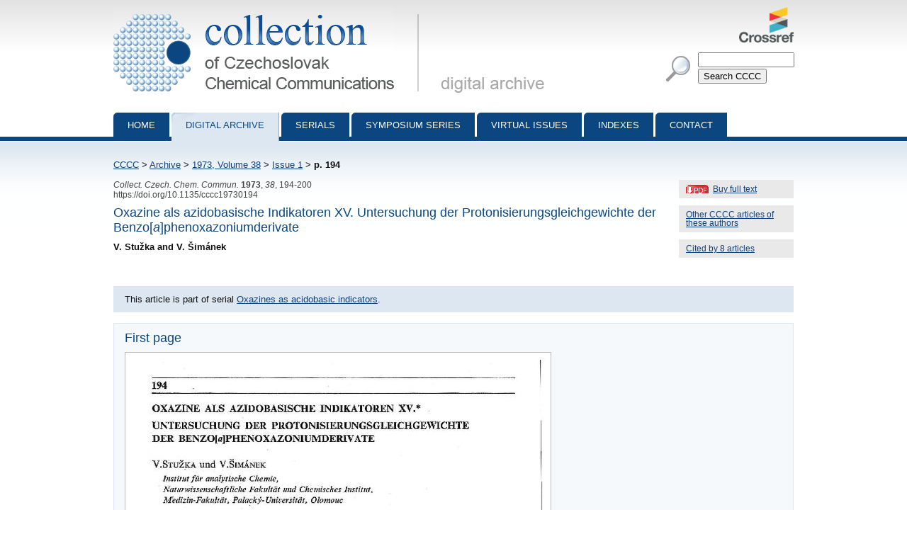

--- FILE ---
content_type: text/html; charset=utf-8
request_url: http://cccc.uochb.cas.cz/38/1/0194/
body_size: 1936
content:
<!DOCTYPE html PUBLIC "-//W3C//DTD XHTML 1.0 Strict//EN"
"http://www.w3.org/TR/xhtml1/DTD/xhtml1-strict.dtd">

<html xmlns="http://www.w3.org/1999/xhtml" xml:lang="en">
<head>
  <meta http-equiv="content-type" content="text/html; charset=utf-8" />
  <meta http-equiv="content-language" content="en" />
  


  <title>
CCCC 1973, Volume 38, Issue 1, Abstracts pp. 194-200

 | Collection of Czechoslovak Chemical Communications</title>

  <link rel="stylesheet" type="text/css" href="/styles/screen.css" media="screen" />
  <link rel="stylesheet" type="text/css" href="/styles/print.css" media="print" />
  <link rel="icon" type="image/png" href="/favicon.ico" />
  <link rel="alternate" type="application/rss+xml" title="CCCC Last Issue" href="/rss_cccc.xml" />
  <link rel="alternate" type="application/rss+xml" title="CCCC ASAP Articles" href="/rss_asap.xml" />
  

<meta name="citation_journal_title" content="Collection of Czechoslovak Chemical Communications" />
<meta name="citation_journal_abbrev" content="Collect. Czech. Chem. Commun." />
<meta name="citation_journal_abbrev" content="CCCC" />
<meta name="citation_issn" content="1212-6950" />
<meta name="citation_issn" content="0010-0765" />
<meta name="citation_publisher" content="Institute of Organic Chemistry and Biochemistry AS CR, v.v.i." />
<meta name="citation_volume" content="38" />

  <meta name="citation_issue" content="1" />

<meta name="citation_firstpage" content="194" />
<meta name="citation_lastpage" content="200" />
<meta name="citation_doi" content="10.1135/cccc19730194" />
<meta name="citation_language" content="en" />
<meta name="citation_pdf_url" content="http://cccc.uochb.cas.cz/38/1/0194/pdf/" />
<meta name="citation_keywords" content="" />
<meta name="citation_title" content="Oxazine als azidobasische Indikatoren XV. Untersuchung der Protonisierungsgleichgewichte der Benzo[&lt;i&gt;a&lt;/i&gt;]phenoxazoniumderivate" />


<meta name="citation_publication_date" content="1973" />
<meta name="citation_author" content="Stužka, V." />
<meta name="citation_author" content="Šimánek, V." />


</head>
<body>

<div id="page">

  <div id="header">

    <h1 id="logo"><a href="/">Collection of Czechoslovak Chemical Communications - digital archive<span>&nbsp;</span></a></h1>

    <a id="crossref" href="http://www.crossref.org/"><img src="http://assets.crossref.org/logo/crossref-logo-100.png" alt="Crossref logo"></a>

    <div id="searchbox">
      <form method="get" action="/search_results/">
	<div id="params">
	  <input type="hidden" name="s_title" value="true" />
	  <input type="hidden" name="s_abstract" value="true" />
	  <input type="hidden" name="s_keywords" value="true" />
	  <input type="hidden" name="s_author" value="true" />
	</div>
	<p id="phrase">
	  <input id="searchphrase" name="q" type="text" value="" />
	</p>
	<p id="submit">
	  <input id="searchsubmit" type="submit" value="Search CCCC" />
	</p>
      </form>
    </div>
  </div>

  

  <ul id="nav">
    <li><a href="/">Home</a></li>
    <li><a class="current" href="/archive/">Digital archive</a></li>
    <li><a href="/serials/">Serials</a></li>
    <li><a href="/symposium_series/">Symposium series</a></li>
    <li><a href="/virtual_issues/">Virtual Issues</a></li>
    <li><a href="/indexes/">Indexes</a></li>
    <li><a href="/misc/contact.html">Contact</a></li></ul>

  <div id="content">

    <p id="breadcrumbs">
      <a href="/">CCCC</a> &gt; 
    
        <a href="/archive/">Archive</a> &gt;
        <a href="/38/">1973,
            Volume 38</a> &gt;
        
            <a href="/38/1/">Issue 1</a> &gt;
        
        <strong>p. 194</strong><span>&nbsp;</span>
    

    </p>

    
    

    
<div id="col">
  
  <div class="inner-col">
    <a href="buy/" class="pdf" title="Size: 2.9 MB">Buy full text</a>
  </div>
  
  
  <div class="inner-col">
    <a href="same_authors/">Other CCCC articles of these authors</a>
  </div>
  
  <div class="inner-col"><a href="cited_by/">Cited by 8 articles</a></div>
  
</div>


<p class="data2">
    
      <i>Collect. Czech. Chem. Commun.</i>
     <b>1973</b>, <i>38</i>, 194-200<br />
  https://doi.org/10.1135/cccc19730194
  
</p>

<h3>Oxazine als azidobasische Indikatoren XV. Untersuchung der Protonisierungsgleichgewichte der Benzo[<i>a</i>]phenoxazoniumderivate</h3>
<strong>
V. Stužka and V. Šimánek
</strong>
<br /><p>

</p>


    
    
        <div class="vi_link">This article is part of serial <a href="/serials/Oxazines-as-acidobasic-indicators/">Oxazines as acidobasic indicators</a>.</div>
    

    

<div class="abstract">

<h3>First page</h3>
<img src="/first_pages/19730194.jpg" class="first_page" alt="First page image" />






</div>




<div class="prevnext">
<a href="/38/1/0185/" class="prev">Previous abstract</a>
<a href="/38/1/0201/" class="next">Next abstract</a>
</div>


  </div>

  <div id="footer">
    <p id="footer-icons">
     <a href="http://www.webarchiv.cz/en" title="WebArchiv - archive of Czech web"><img src="/images/screen/webarchiv.png" width="88" height="31" style="border: 0;" alt="WebArchiv - archive of Czech web" /></a>
    <a href="http://www.adobe.com/products/acrobat/readstep2.html"><img src="/images/get_adobe_reader.gif" alt="Get Adobe Reader" /></a></p>
    <p>Copyright &copy; 1997&ndash;2026 <a href="http://www.uochb.cas.cz">Institute of Organic Chemistry and Biochemistry</a></p>
  </div>

  </div>

</body>
</html>